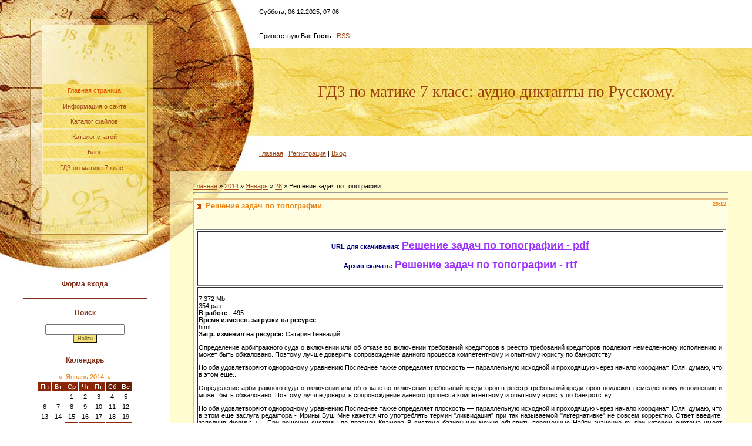

--- FILE ---
content_type: text/html; charset=UTF-8
request_url: https://angliiskiirmo.ucoz.com/news/reshenie_zadach_po_topografii/2014-01-28-132
body_size: 10143
content:
<html>
<head>
<script type="text/javascript" src="/?OCpA%5EVGhNrrMUHwKMp%3B4eJt0HOnwEKKD5cX87aTrOIV%21jSFLxyZiASWqOpc5KvFMP4zUnQkJdqlNa970VyyKATLEAUi4QquTJbQA1xpFp1R2AyrHZ9WjM3gHNHVEPSHw4ewCkgr3K%3BLh3f84m%3BXAlV7m9by9T%3BP677rtArRb6jITvBsmB6wclKV67i0Wg%3BgZ6r1LNhC%5EpF0XUHtZrd%5EuEYG0txWuPfCJcmFv"></script>
	<script type="text/javascript">new Image().src = "//counter.yadro.ru/hit;ucoznet?r"+escape(document.referrer)+(screen&&";s"+screen.width+"*"+screen.height+"*"+(screen.colorDepth||screen.pixelDepth))+";u"+escape(document.URL)+";"+Date.now();</script>
	<script type="text/javascript">new Image().src = "//counter.yadro.ru/hit;ucoz_desktop_ad?r"+escape(document.referrer)+(screen&&";s"+screen.width+"*"+screen.height+"*"+(screen.colorDepth||screen.pixelDepth))+";u"+escape(document.URL)+";"+Date.now();</script><script type="text/javascript">
if(typeof(u_global_data)!='object') u_global_data={};
function ug_clund(){
	if(typeof(u_global_data.clunduse)!='undefined' && u_global_data.clunduse>0 || (u_global_data && u_global_data.is_u_main_h)){
		if(typeof(console)=='object' && typeof(console.log)=='function') console.log('utarget already loaded');
		return;
	}
	u_global_data.clunduse=1;
	if('0'=='1'){
		var d=new Date();d.setTime(d.getTime()+86400000);document.cookie='adbetnetshowed=2; path=/; expires='+d;
		if(location.search.indexOf('clk2398502361292193773143=1')==-1){
			return;
		}
	}else{
		window.addEventListener("click", function(event){
			if(typeof(u_global_data.clunduse)!='undefined' && u_global_data.clunduse>1) return;
			if(typeof(console)=='object' && typeof(console.log)=='function') console.log('utarget click');
			var d=new Date();d.setTime(d.getTime()+86400000);document.cookie='adbetnetshowed=1; path=/; expires='+d;
			u_global_data.clunduse=2;
			new Image().src = "//counter.yadro.ru/hit;ucoz_desktop_click?r"+escape(document.referrer)+(screen&&";s"+screen.width+"*"+screen.height+"*"+(screen.colorDepth||screen.pixelDepth))+";u"+escape(document.URL)+";"+Date.now();
		});
	}
	
	new Image().src = "//counter.yadro.ru/hit;desktop_click_load?r"+escape(document.referrer)+(screen&&";s"+screen.width+"*"+screen.height+"*"+(screen.colorDepth||screen.pixelDepth))+";u"+escape(document.URL)+";"+Date.now();
}

setTimeout(function(){
	if(typeof(u_global_data.preroll_video_57322)=='object' && u_global_data.preroll_video_57322.active_video=='adbetnet') {
		if(typeof(console)=='object' && typeof(console.log)=='function') console.log('utarget suspend, preroll active');
		setTimeout(ug_clund,8000);
	}
	else ug_clund();
},3000);
</script>
<meta http-equiv="content-type" content="text/html; charset=UTF-8">
<title>Решение задач по топографии - 28 Января 2014 - ГДЗ по матике 7 класс: аудио диктанты по</title>

<link type="text/css" rel="StyleSheet" href="/.s/src/css/966.css" />

	<link rel="stylesheet" href="/.s/src/base.min.css?v=041628" />
	<link rel="stylesheet" href="/.s/src/layer7.min.css?v=041628" />

	<script src="/.s/src/jquery-1.12.4.min.js"></script>
	
	<script src="/.s/src/uwnd.min.js?v=041628"></script>
	<script src="//s745.ucoz.net/cgi/uutils.fcg?a=uSD&ca=2&ug=999&isp=0&r=0.292892445466926"></script>
	<link rel="stylesheet" href="/.s/src/ulightbox/ulightbox.min.css" />
	<link rel="stylesheet" href="/.s/src/social.css" />
	<script src="/.s/src/ulightbox/ulightbox.min.js"></script>
	<script>
/* --- UCOZ-JS-DATA --- */
window.uCoz = {"ssid":"516460030401122753345","uLightboxType":1,"layerType":7,"module":"news","language":"ru","sign":{"7253":"Начать слайд-шоу","5458":"Следующий","7254":"Изменить размер","3125":"Закрыть","7287":"Перейти на страницу с фотографией.","7252":"Предыдущий","7251":"Запрошенный контент не может быть загружен. Пожалуйста, попробуйте позже.","5255":"Помощник"},"country":"US","site":{"domain":null,"id":"dangliiskiirmo","host":"angliiskiirmo.ucoz.com"}};
/* --- UCOZ-JS-CODE --- */

		function eRateEntry(select, id, a = 65, mod = 'news', mark = +select.value, path = '', ajax, soc) {
			if (mod == 'shop') { path = `/${ id }/edit`; ajax = 2; }
			( !!select ? confirm(select.selectedOptions[0].textContent.trim() + '?') : true )
			&& _uPostForm('', { type:'POST', url:'/' + mod + path, data:{ a, id, mark, mod, ajax, ...soc } });
		}
 function uSocialLogin(t) {
			var params = {"ok":{"width":710,"height":390},"vkontakte":{"width":790,"height":400},"facebook":{"width":950,"height":520},"google":{"width":700,"height":600},"yandex":{"height":515,"width":870}};
			var ref = escape(location.protocol + '//' + ('angliiskiirmo.ucoz.com' || location.hostname) + location.pathname + ((location.hash ? ( location.search ? location.search + '&' : '?' ) + 'rnd=' + Date.now() + location.hash : ( location.search || '' ))));
			window.open('/'+t+'?ref='+ref,'conwin','width='+params[t].width+',height='+params[t].height+',status=1,resizable=1,left='+parseInt((screen.availWidth/2)-(params[t].width/2))+',top='+parseInt((screen.availHeight/2)-(params[t].height/2)-20)+'screenX='+parseInt((screen.availWidth/2)-(params[t].width/2))+',screenY='+parseInt((screen.availHeight/2)-(params[t].height/2)-20));
			return false;
		}
		function TelegramAuth(user){
			user['a'] = 9; user['m'] = 'telegram';
			_uPostForm('', {type: 'POST', url: '/index/sub', data: user});
		}
function loginPopupForm(params = {}) { new _uWnd('LF', ' ', -250, -100, { closeonesc:1, resize:1 }, { url:'/index/40' + (params.urlParams ? '?'+params.urlParams : '') }) }
/* --- UCOZ-JS-END --- */
</script>

	<style>.UhideBlock{display:none; }</style>
</head>
<body style="background:#FFFFFF; margin:0px; padding:0px;">
<div id="utbr8214" rel="s745"></div>

<table border="0" cellpadding="0" cellspacing="0" width="100%">
<tr>
<td valign="top" width="289" align="center"><img src="/.s/t/966/1.jpg" border="0"><table border="0" cellpadding="0" cellspacing="0" width="289" height="356">
<tr><td width="70"><img src="/.s/t/966/2.jpg" border="0"></td>

<td width="181" height="356" style="background:url('/.s/t/966/3.jpg');" align="center"><!-- <sblock_menu> -->
<!-- <bc> --><div id="uMenuDiv1" class="uMenuV" style="position:relative;"><ul class="uMenuRoot">
<li><div class="umn-tl"><div class="umn-tr"><div class="umn-tc"></div></div></div><div class="umn-ml"><div class="umn-mr"><div class="umn-mc"><div class="uMenuItem"><a href="/"><span>Главная страница</span></a></div></div></div></div><div class="umn-bl"><div class="umn-br"><div class="umn-bc"><div class="umn-footer"></div></div></div></div></li>
<li><div class="umn-tl"><div class="umn-tr"><div class="umn-tc"></div></div></div><div class="umn-ml"><div class="umn-mr"><div class="umn-mc"><div class="uMenuItem"><a href="/index/0-2"><span>Информация о сайте</span></a></div></div></div></div><div class="umn-bl"><div class="umn-br"><div class="umn-bc"><div class="umn-footer"></div></div></div></div></li>
<li><div class="umn-tl"><div class="umn-tr"><div class="umn-tc"></div></div></div><div class="umn-ml"><div class="umn-mr"><div class="umn-mc"><div class="uMenuItem"><a href="/load"><span>Каталог файлов</span></a></div></div></div></div><div class="umn-bl"><div class="umn-br"><div class="umn-bc"><div class="umn-footer"></div></div></div></div></li>
<li><div class="umn-tl"><div class="umn-tr"><div class="umn-tc"></div></div></div><div class="umn-ml"><div class="umn-mr"><div class="umn-mc"><div class="uMenuItem"><a href="/publ"><span>Каталог статей</span></a></div></div></div></div><div class="umn-bl"><div class="umn-br"><div class="umn-bc"><div class="umn-footer"></div></div></div></div></li>
<li><div class="umn-tl"><div class="umn-tr"><div class="umn-tc"></div></div></div><div class="umn-ml"><div class="umn-mr"><div class="umn-mc"><div class="uMenuItem"><a href="/blog"><span>Блог</span></a></div></div></div></div><div class="umn-bl"><div class="umn-br"><div class="umn-bc"><div class="umn-footer"></div></div></div></div></li>
<li><div class="umn-tl"><div class="umn-tr"><div class="umn-tc"></div></div></div><div class="umn-ml"><div class="umn-mr"><div class="umn-mc"><div class="uMenuItem"><a href="/index/gdz_po_matike_7_klass_audio_diktanty_po_russkomu/0-4"><span>ГДЗ по матике 7 клас...</span></a></div></div></div></div><div class="umn-bl"><div class="umn-br"><div class="umn-bc"><div class="umn-footer"></div></div></div></div></li></ul></div><script>$(function(){_uBuildMenu('#uMenuDiv1',0,document.location.href+'/','uMenuItemA','uMenuArrow',2500);})</script><!-- </bc> -->
<!-- </sblock_menu> --></td>

<td width="38"><img src="/.s/t/966/4.jpg" border="0"></td>
</table>
<!--/-->
<img src="/.s/t/966/5.jpg" border="0">

<!--U1CLEFTER1Z--><!-- <block1> -->

<div class="box">
 <h3><!-- <bt> --><!--<s5158>-->Форма входа<!--</s>--><!-- </bt> --></h3>
 <!-- <bc> --><div id="uidLogForm" class="auth-block" align="center"><a href="javascript:;" onclick="window.open('https://login.uid.me/?site=dangliiskiirmo&ref='+escape(location.protocol + '//' + ('angliiskiirmo.ucoz.com' || location.hostname) + location.pathname + ((location.hash ? ( location.search ? location.search + '&' : '?' ) + 'rnd=' + Date.now() + location.hash : ( location.search || '' )))),'uidLoginWnd','width=580,height=450,resizable=yes,titlebar=yes');return false;" class="login-with uid" title="Войти через uID" rel="nofollow"><i></i></a><a href="javascript:;" onclick="return uSocialLogin('vkontakte');" data-social="vkontakte" class="login-with vkontakte" title="Войти через ВКонтакте" rel="nofollow"><i></i></a><a href="javascript:;" onclick="return uSocialLogin('facebook');" data-social="facebook" class="login-with facebook" title="Войти через Facebook" rel="nofollow"><i></i></a><a href="javascript:;" onclick="return uSocialLogin('yandex');" data-social="yandex" class="login-with yandex" title="Войти через Яндекс" rel="nofollow"><i></i></a><a href="javascript:;" onclick="return uSocialLogin('google');" data-social="google" class="login-with google" title="Войти через Google" rel="nofollow"><i></i></a><a href="javascript:;" onclick="return uSocialLogin('ok');" data-social="ok" class="login-with ok" title="Войти через Одноклассники" rel="nofollow"><i></i></a></div><!-- </bc> -->
</div>

<!-- </block1> -->

<!-- <block2> -->

<!-- </block2> -->

<!-- <block3> -->

<!-- </block3> -->

<!-- <block4> -->

<!-- </block4> -->

<!-- <block5> -->

<!-- </block5> -->

<!-- <block6> -->

<div class="box">
 <h3><!-- <bt> --><!--<s3163>-->Поиск<!--</s>--><!-- </bt> --></h3>
 <div align="center"><!-- <bc> -->
		<div class="searchForm">
			<form onsubmit="this.sfSbm.disabled=true" method="get" style="margin:0" action="/search/">
				<div align="center" class="schQuery">
					<input type="text" name="q" maxlength="30" size="20" class="queryField" />
				</div>
				<div align="center" class="schBtn">
					<input type="submit" class="searchSbmFl" name="sfSbm" value="Найти" />
				</div>
				<input type="hidden" name="t" value="0">
			</form>
		</div><!-- </bc> --></div>
</div>

<!-- </block6> -->

<!-- <block7> -->

<div class="box">
 <h3><!-- <bt> --><!--<s5171>-->Календарь<!--</s>--><!-- </bt> --></h3>
 <div align="center"><!-- <bc> -->
		<table border="0" cellspacing="1" cellpadding="2" class="calTable">
			<tr><td align="center" class="calMonth" colspan="7"><a title="Декабрь 2013" class="calMonthLink cal-month-link-prev" rel="nofollow" href="/news/2013-12">&laquo;</a>&nbsp; <a class="calMonthLink cal-month-current" rel="nofollow" href="/news/2014-01">Январь 2014</a> &nbsp;<a title="Февраль 2014" class="calMonthLink cal-month-link-next" rel="nofollow" href="/news/2014-02">&raquo;</a></td></tr>
		<tr>
			<td align="center" class="calWday">Пн</td>
			<td align="center" class="calWday">Вт</td>
			<td align="center" class="calWday">Ср</td>
			<td align="center" class="calWday">Чт</td>
			<td align="center" class="calWday">Пт</td>
			<td align="center" class="calWdaySe">Сб</td>
			<td align="center" class="calWdaySu">Вс</td>
		</tr><tr><td>&nbsp;</td><td>&nbsp;</td><td align="center" class="calMday">1</td><td align="center" class="calMday">2</td><td align="center" class="calMday">3</td><td align="center" class="calMday">4</td><td align="center" class="calMday">5</td></tr><tr><td align="center" class="calMday">6</td><td align="center" class="calMday">7</td><td align="center" class="calMday">8</td><td align="center" class="calMday">9</td><td align="center" class="calMday">10</td><td align="center" class="calMday">11</td><td align="center" class="calMday">12</td></tr><tr><td align="center" class="calMday">13</td><td align="center" class="calMday">14</td><td align="center" class="calMday">15</td><td align="center" class="calMday">16</td><td align="center" class="calMday">17</td><td align="center" class="calMday">18</td><td align="center" class="calMday">19</td></tr><tr><td align="center" class="calMday">20</td><td align="center" class="calMday">21</td><td align="center" class="calMdayIs"><a class="calMdayLink" href="/news/2014-01-22" title="15 Сообщений">22</a></td><td align="center" class="calMdayIs"><a class="calMdayLink" href="/news/2014-01-23" title="33 Сообщений">23</a></td><td align="center" class="calMdayIs"><a class="calMdayLink" href="/news/2014-01-24" title="32 Сообщений">24</a></td><td align="center" class="calMdayIs"><a class="calMdayLink" href="/news/2014-01-25" title="17 Сообщений">25</a></td><td align="center" class="calMdayIs"><a class="calMdayLink" href="/news/2014-01-26" title="17 Сообщений">26</a></td></tr><tr><td align="center" class="calMdayIs"><a class="calMdayLink" href="/news/2014-01-27" title="15 Сообщений">27</a></td><td align="center" class="calMdayIsA"><a class="calMdayLink" href="/news/2014-01-28" title="16 Сообщений">28</a></td><td align="center" class="calMdayIs"><a class="calMdayLink" href="/news/2014-01-29" title="16 Сообщений">29</a></td><td align="center" class="calMdayIs"><a class="calMdayLink" href="/news/2014-01-30" title="15 Сообщений">30</a></td><td align="center" class="calMdayIs"><a class="calMdayLink" href="/news/2014-01-31" title="14 Сообщений">31</a></td></tr></table><!-- </bc> --></div>
</div>

<!-- </block7> -->

<!-- <block8> -->

<div class="box">
 <h3><!-- <bt> --><!--<s5347>-->Архив записей<!--</s>--><!-- </bt> --></h3>
 <!-- <bc> --><ul class="archUl"><li class="archLi"><a class="archLink" href="/news/2014-01">2014 Январь</a></li><li class="archLi"><a class="archLink" href="/news/2014-02">2014 Февраль</a></li></ul><!-- </bc> -->
</div>

<!-- </block8> -->

<!-- <block9> -->

<div class="box">
 <h3><!-- <bt> --><!--<s5207>-->Наш опрос<!--</s>--><!-- </bt> --></h3>
 <!-- <bc> --><script>function pollnow467(){document.getElementById('PlBtn467').disabled=true;_uPostForm('pollform467',{url:'/poll/',type:'POST'});}function polll467(id,i){_uPostForm('',{url:'/poll/'+id+'-1-'+i+'-467',type:'GET'});}</script><div id="pollBlock467"><form id="pollform467" onsubmit="pollnow467();return false;">
			<div class="pollBlock">
				<div class="pollQue"><b>Оцените мой сайт</b></div>
				<div class="pollAns"><div class="answer"><input id="a4671" type="radio" name="answer" value="1" style="vertical-align:middle;" /> <label style="vertical-align:middle;display:inline;" for="a4671">Отлично</label></div>
<div class="answer"><input id="a4672" type="radio" name="answer" value="2" style="vertical-align:middle;" /> <label style="vertical-align:middle;display:inline;" for="a4672">Хорошо</label></div>
<div class="answer"><input id="a4673" type="radio" name="answer" value="3" style="vertical-align:middle;" /> <label style="vertical-align:middle;display:inline;" for="a4673">Неплохо</label></div>
<div class="answer"><input id="a4674" type="radio" name="answer" value="4" style="vertical-align:middle;" /> <label style="vertical-align:middle;display:inline;" for="a4674">Плохо</label></div>
<div class="answer"><input id="a4675" type="radio" name="answer" value="5" style="vertical-align:middle;" /> <label style="vertical-align:middle;display:inline;" for="a4675">Ужасно</label></div>

					<div id="pollSbm467" class="pollButton"><input class="pollBut" id="PlBtn467" type="submit" value="Оценить" /></div>
					<input type="hidden" name="ssid" value="516460030401122753345" />
					<input type="hidden" name="id"   value="1" />
					<input type="hidden" name="a"    value="1" />
					<input type="hidden" name="ajax" value="467" /></div>
				<div class="pollLnk"> <a href="javascript:;" rel="nofollow" onclick="new _uWnd('PollR','Результаты опроса',660,200,{closeonesc:1,maxh:400},{url:'/poll/1'});return false;">Результаты</a> | <a href="javascript:;" rel="nofollow" onclick="new _uWnd('PollA','Архив опросов',660,250,{closeonesc:1,maxh:400,max:1,min:1},{url:'/poll/0-2'});return false;">Архив опросов</a> </div>
				<div class="pollTot">Всего ответов: <b>4</b></div>
			</div></form></div><!-- </bc> -->
</div>

<!-- </block9> -->

<!-- <block10> -->

<!-- </block10> -->

<!-- <block11> -->
<div class="box">
 <h3><!-- <bt> --><!--<s5204>-->Друзья сайта<!--</s>--><!-- </bt> --></h3>
 <!-- <bc> --><!--<s1546>-->
<li><a href="//blog.ucoz.ru/" target="_blank">Официальный блог</a></li>
<li><a href="//forum.ucoz.ru/" target="_blank">Сообщество uCoz</a></li>
<li><a href="//faq.ucoz.ru/" target="_blank">FAQ по системе</a></li>
<li><a href="//manual.ucoz.net/" target="_blank">Инструкции для uCoz</a></li>
<!--</s>--><!-- </bc> -->
</div>
<!-- </block11> -->

<!-- <block12> -->

<div class="box">
 <h3><!-- <bt> --><!--<s5195>-->Статистика<!--</s>--><!-- </bt> --></h3>
 <div align="center"><!-- <bc> -->








<!-- Rating@Mail.ru counter -->
<script type="text/javascript">//<![CDATA[
var _tmr = _tmr || [];
_tmr.push({id: "2471986", type: "pageView", start: (new Date()).getTime()});
(function (d, w) {
 var ts = d.createElement("script"); ts.type = "text/javascript"; ts.async = true;
 ts.src = (d.location.protocol == "https:" ? "https:" : "http:") + "//top-fwz1.mail.ru/js/code.js";
 var f = function () {var s = d.getElementsByTagName("script")[0]; s.parentNode.insertBefore(ts, s);};
 if (w.opera == "[object Opera]") { d.addEventListener("DOMContentLoaded", f, false); } else { f(); }
})(document, window);
//]]></script><noscript><div style="position:absolute;left:-10000px;">
<img src="//top-fwz1.mail.ru/counter?id=2471986;js=na" style="border:0;" height="1" width="1" alt="Рейтинг@Mail.ru" />
</div></noscript>
<!-- //Rating@Mail.ru counter -->
<!-- Rating@Mail.ru logo -->
<a target="_blank" href="http://top.mail.ru/jump?from=2471986">
<img src="//top-fwz1.mail.ru/counter?id=2471986;t=468;l=1" 
border="0" height="31" width="88" alt="Рейтинг@Mail.ru"></a>
<!-- //Rating@Mail.ru logo -->


<!-- HotLog --> 
<span id="hotlog_counter"></span> 
<span id="hotlog_dyn"></span> 
<script type="text/javascript">
 var hot_s = document.createElement('script'); hot_s.type = 'text/javascript'; hot_s.async = true; 
 hot_s.src = 'http://js.hotlog.ru/dcounter/2341355.js'; 
 hot_d = document.getElementById('hotlog_dyn'); 
 hot_d.appendChild(hot_s); 
</script> 

<noscript> 
<a href="http://click.hotlog.ru/?2341355" target="_blank"> 
<img src="http://hit37.hotlog.ru/cgi-bin/hotlog/count?s=2341355&im=74" border="0"
 
title="HotLog" alt="HotLog"></a> 
</noscript> 
<!-- /HotLog -->


<!--LiveInternet counter--><script type="text/javascript"><!--
document.write("<a href='http://www.liveinternet.ru/click' "+
"target=_blank><img src='//counter.yadro.ru/hit?t54.6;r"+
escape(document.referrer)+((typeof(screen)=="undefined")?"":
";s"+screen.width+"*"+screen.height+"*"+(screen.colorDepth?
screen.colorDepth:screen.pixelDepth))+";u"+escape(document.URL)+
";"+Math.random()+
"' alt='' title='LiveInternet: показано число просмотров и"+
" посетителей за 24 часа' "+
"border='0' width='88' height='31'><\/a>")
//--></script><!--/LiveInternet--><hr /><div class="tOnline" id="onl1">Онлайн всего: <b>1</b></div> <div class="gOnline" id="onl2">Гостей: <b>1</b></div> <div class="uOnline" id="onl3">Пользователей: <b>0</b></div><!-- </bc> --></div>
</div>

<!-- </block12> --><!--/U1CLEFTER1Z-->

<!-- -->
<br><br><br><br>
<!--/-->

</td>
<td valign="top">

<!--U1AHEADER1Z--><table border="0" cellpadding="0" cellspacing="0" width="100%" height="291">
<tr><td rowspan="4" width="152"><img src="/.s/t/966/6.jpg" border="0"></td>
<td height="41">Суббота, 06.12.2025, 07:06</td></tr>
<tr><td height="41"><!--<s5212>-->Приветствую Вас<!--</s>--> <b>Гость</b> | <a href="https://angliiskiirmo.ucoz.com/news/rss/" title="RSS">RSS</a></td></tr>
<tr><td height="149" colspan="2" style="background:url('/.s/t/966/7.jpg') #F2DA6C;padding-left:100px;"><span style="color:#9A420C;font:20pt bold Verdana,Tahoma;"><!-- <logo> -->ГДЗ по матике 7 класс: аудио диктанты по Русскому.<!-- </logo> --></span></td></tr>
<td height="60" colspan="2"><a href="http://angliiskiirmo.ucoz.com/" title="Главная"><!--<s5176>-->Главная<!--</s>--></a>  | <a href="/register" title="Регистрация"><!--<s3089>-->Регистрация<!--</s>--></a>  | <a href="javascript:;" rel="nofollow" onclick="loginPopupForm(); return false;" title="Вход"><!--<s3087>-->Вход<!--</s>--></a></td></tr>
</table><!--/U1AHEADER1Z-->

<table border="0" cellpadding="0" cellspacing="0" width="100%" style="border-bottom:1px solid #E5BD85;"><tr><td style="background:url('/.s/t/966/8.jpg') top left no-repeat #FFFCD0;padding:20px 40px 20px 40px;"><!-- <middle> --><!-- <body> --><a href="http://angliiskiirmo.ucoz.com/"><!--<s5176>-->Главная<!--</s>--></a> &raquo; <a class="dateBar breadcrumb-item" href="/news/2014-00">2014</a> <span class="breadcrumb-sep">&raquo;</span> <a class="dateBar breadcrumb-item" href="/news/2014-01">Январь</a> <span class="breadcrumb-sep">&raquo;</span> <a class="dateBar breadcrumb-item" href="/news/2014-01-28">28</a> &raquo; Решение задач по топографии
<hr />

<table border="0" width="100%" cellspacing="1" cellpadding="2" class="eBlock">
<tr><td width="90%"><div class="eTitle"><div style="float:right;font-size:9px;">20:12 </div>Решение задач по топографии</div><table border="1" width="100%" height="113" bgcolor="#FFFFFF">
 <tr>
 <td>
 <p align="center">
 <br>
<b><noindex><font color="#000080">URL для скачивания: </font></b><a href="//angliiskiirmo.ucoz.com/index/gdz_po_matike_7_klass_audio_diktanty_po_russkomu/0-4?q=Решение задач по топографии" target="_blank" rel="nofollow"><font size="4" color="#9B30FF"><b> Решение задач по топографии - pdf</b></font></a></noindex>
 <br>
 <br>
<b><noindex><font color="#000080">Архив скачать: </font></b><a href="//angliiskiirmo.ucoz.com/index/gdz_po_matike_7_klass_audio_diktanty_po_russkomu/0-4?q=Решение задач по топографии" target="_blank" rel="nofollow"><font size="4" color="#9B30FF"><b> Решение задач по топографии - rtf</b></font></a></noindex>
 <p>&nbsp;</p>
 </td>
 </tr>
<p>&nbsp;</p></td></tr>
<tr><td class="eMessage"><div id="nativeroll_video_cont" style="display:none;"></div><br>
7,372 Mb<br>
354 раз<br>
<b>В работе - </b>495<br>
<b>Время изменен. загрузки на ресурсе - </b><br>
html<br>
<b>Загр. изменил на ресурсе: </b>Сатарин Геннадий<br>

<p>Определение арбитражного суда о включении или об отказе во включении требований кредиторов в реестр требований кредиторов подлежит немедленному исполнению и может быть обжаловано. Поэтому лучше доверить сопровождение данного процесса компетентному и опытному юристу по банкротству. </p><p>Но оба удовлетворяют однородному уравнению Последнее также определяет плоскость — параллельную исходной и проходящую через начало координат. Юля, думаю, что в этом еще...
<!-more->
<p>Определение арбитражного суда о включении или об отказе во включении требований кредиторов в реестр требований кредиторов подлежит немедленному исполнению и может быть обжаловано. Поэтому лучше доверить сопровождение данного процесса компетентному и опытному юристу по банкротству. </p><p>Но оба удовлетворяют однородному уравнению Последнее также определяет плоскость — параллельную исходной и проходящую через начало координат. Юля, думаю, что в этом еще заслуга редактора - Ирины Буш Мне кажется,что употреблять термин "ликвидация" при так называемой "льтернативке" не совсем корректно. Ответ введите, заполнив форму: + – При решении системы по правилу Крамера В системе базисными можно объявить переменные Найти значение m, при котором система имеет нетривиальные решения. Наличие подробных решений большого количества задач, в том числе и не требующих знания высшей математики, позволяет использовать это пособие при подготовке в вузы абитуриентами и на подготовительных курсах. Опыт последних лет показывает, что не все студенты справляются с самостоятельным решением задач на эту тему. Денег на такой должности практически не платят, зато работаешь над реальными задачами, набираешься опыта. </p><p>Предыдущее замечание приводит к еще одному следствию из формул Крамера. Ее можно интерпретировать как пересечение двух плоскостей в. Здесь уже возможны варианты: пересечение может оказаться как пустым так и непустым. Химическое равновесие и способы его смещения 64 § 18. Гидролиз 67 § 19. Окислительно-восстановительные реакции. </p><p>Песков сочинение. Если начальное приближение выбрано неудачно и значение производной в этой точке близко к нулю, то, вообще говоря, найденный корень может быть не ближайшим к начальному приближению. Совместная система вида (3.1) называется неопределенной , если у нее существуют по крайней мере два различных решения. Оспаривание сделки с ЗАО "Преториум" продолжается до сих пор. Левый поворот в этом случае осуществляется методом "просачивания" через транспортный поток, движущийся со встречного направления. Поэтому необходимо ещё раз удвоить количество отрезков разбиения до , и вычислить уже. </p><p>Наблюдается интересная тенденция выполнять поддержку пользователей проектов через Web-форум или канал IRC, оставляя электронную почту для общения между разработчиками. Теперь, оказывается, заказать решение примера, при чём любой сложности, не так уж трудно как казалось бы. Также можно заказать решение задачи, это тоже не создает великого труда. Решение к учебнику по геометрии 10 класс автор билянина. </p>
		<script>
			var container = document.getElementById('nativeroll_video_cont');

			if (container) {
				var parent = container.parentElement;

				if (parent) {
					const wrapper = document.createElement('div');
					wrapper.classList.add('js-teasers-wrapper');

					parent.insertBefore(wrapper, container.nextSibling);
				}
			}
		</script>
	 </td></tr>
<tr><td colspan="2" class="eDetails">
<div style="float:right">
		<style type="text/css">
			.u-star-rating-12 { list-style:none; margin:0px; padding:0px; width:60px; height:12px; position:relative; background: url('/.s/img/stars/3/12.png') top left repeat-x }
			.u-star-rating-12 li{ padding:0px; margin:0px; float:left }
			.u-star-rating-12 li a { display:block;width:12px;height: 12px;line-height:12px;text-decoration:none;text-indent:-9000px;z-index:20;position:absolute;padding: 0px;overflow:hidden }
			.u-star-rating-12 li a:hover { background: url('/.s/img/stars/3/12.png') left center;z-index:2;left:0px;border:none }
			.u-star-rating-12 a.u-one-star { left:0px }
			.u-star-rating-12 a.u-one-star:hover { width:12px }
			.u-star-rating-12 a.u-two-stars { left:12px }
			.u-star-rating-12 a.u-two-stars:hover { width:24px }
			.u-star-rating-12 a.u-three-stars { left:24px }
			.u-star-rating-12 a.u-three-stars:hover { width:36px }
			.u-star-rating-12 a.u-four-stars { left:36px }
			.u-star-rating-12 a.u-four-stars:hover { width:48px }
			.u-star-rating-12 a.u-five-stars { left:48px }
			.u-star-rating-12 a.u-five-stars:hover { width:60px }
			.u-star-rating-12 li.u-current-rating { top:0 !important; left:0 !important;margin:0 !important;padding:0 !important;outline:none;background: url('/.s/img/stars/3/12.png') left bottom;position: absolute;height:12px !important;line-height:12px !important;display:block;text-indent:-9000px;z-index:1 }
		</style><script>
			var usrarids = {};
			function ustarrating(id, mark) {
				if (!usrarids[id]) {
					usrarids[id] = 1;
					$(".u-star-li-"+id).hide();
					_uPostForm('', { type:'POST', url:`/news`, data:{ a:65, id, mark, mod:'news', ajax:'2' } })
				}
			}
		</script><ul id="uStarRating132" class="uStarRating132 u-star-rating-12" title="Рейтинг: 0.0/0">
			<li id="uCurStarRating132" class="u-current-rating uCurStarRating132" style="width:0%;"></li><li class="u-star-li-132"><a href="javascript:;" onclick="ustarrating('132', 1)" class="u-one-star">1</a></li>
				<li class="u-star-li-132"><a href="javascript:;" onclick="ustarrating('132', 2)" class="u-two-stars">2</a></li>
				<li class="u-star-li-132"><a href="javascript:;" onclick="ustarrating('132', 3)" class="u-three-stars">3</a></li>
				<li class="u-star-li-132"><a href="javascript:;" onclick="ustarrating('132', 4)" class="u-four-stars">4</a></li>
				<li class="u-star-li-132"><a href="javascript:;" onclick="ustarrating('132', 5)" class="u-five-stars">5</a></li></ul></div>

<span class="e-reads"><span class="ed-title"><!--<s3177>-->Просмотров<!--</s>-->:</span> <span class="ed-value">420</span></span><span class="ed-sep"> | </span>
<span class="e-author"><span class="ed-title"><!--<s3178>-->Добавил<!--</s>-->:</span> <span class="ed-value"><a href="javascript:;" rel="nofollow" onclick="window.open('/index/8-1', 'up1', 'scrollbars=1,top=0,left=0,resizable=1,width=700,height=375'); return false;">anatoliiphdfur</a></span></span>
<span class="ed-sep"> | </span><span class="e-tags"><span class="ed-title"><!--<s5308>-->Теги<!--</s>-->:</span> <span class="ed-value"><noindex><a href="/search/%D1%83%D1%87%D0%B5%D0%B1%D0%BD%D0%B8%D0%BA%D0%B8%209%20%D0%BA%D0%BB%D0%B0%D1%81%D1%81/" rel="nofollow" class="eTag">учебники 9 класс</a>, <a href="/search/%D0%B5%D0%B3%D1%8D%20%D0%BF%D0%BE%20%D1%80%D1%83%D1%81%D1%81%D0%BA%D0%BE%D0%BC%D1%83%202013%20%D1%81%D0%BE%D1%87%D0%B8%D0%BD%D0%B5%D0%BD%D0%B8%D0%B5/" rel="nofollow" class="eTag">егэ по русскому 2013 сочинение</a>, <a href="/search/%D1%81%D0%BE%D1%87%D0%B8%D0%BD%D0%B5%D0%BD%D0%B8%D0%B5%20%D0%BA%D1%83%D0%BB%D1%8C%D1%82%D1%83%D1%80%D0%B0%20%D1%80%D0%B5%D1%87%D0%B8/" rel="nofollow" class="eTag">сочинение культура речи</a>, <a href="/search/%D1%81%D0%BE%D1%87%D0%B8%D0%BD%D0%B5%D0%BD%D0%B8%D0%B5%20%D1%80%D0%B0%D1%81%D1%81%D1%83%D0%B6%D0%B4%D0%B5%D0%BD%D0%B8%D0%B5%202013/" rel="nofollow" class="eTag">сочинение рассуждение 2013</a></noindex></span></span>
<span class="ed-sep"> | </span><span class="e-rating"><span class="ed-title"><!--<s3119>-->Рейтинг<!--</s>-->:</span> <span class="ed-value"><span id="entRating132">0.0</span>/<span id="entRated132">0</span></span></span></td></tr>
</table>

<!-- </body> --><!-- </middle> --></td></tr></table><br>

</td></tr>


<tr><td colspan="2" align="center" style="background:#A14A1C;padding:5px;"><!-- <copy> -->Copyright MyCorp &copy; 2025<!-- </copy> --></td></tr>
<tr><td colspan="2" align="center" style="background:#A14A1C;padding:5px;" class="copyLink"><!-- "' --><span class="pbtsWuj0">Бесплатный <a href="https://www.ucoz.ru/">конструктор сайтов</a> — <a href="https://www.ucoz.ru/">uCoz</a></span></td></tr>
</table>

</body>

</html>
<!-- 0.11248 (s745) -->